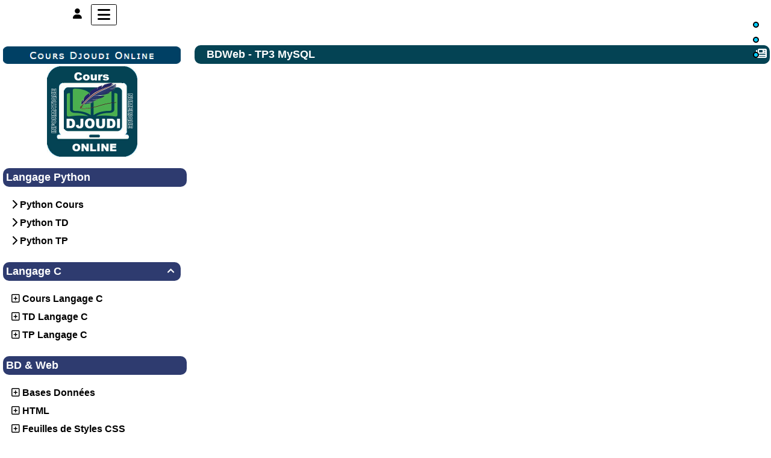

--- FILE ---
content_type: text/html; charset=UTF-8
request_url: http://cours.djoudi.online.fr/articles.php?lng=fr&pg=442&mnuid=73&tconfig=0
body_size: 51973
content:
<!DOCTYPE html>
<html lang="fr">

  <!--[  GuppY v6.00.18 CeCILL Copyright (C) 2004-2024 by Laurent Duveau - https://www.freeguppy.org/  ]-->
  
<head>
<meta http-equiv="content-type" content="text/html; charset=UTF-8" />
<meta name="application-name" content="Cours Djoudi Online" />

<title>Cours Djoudi Online</title>

<meta name="description" content="Cours d'informatique de M. DJOUDI" />
<meta name="generator" content="GuppY CMS" />
<meta name="author" content="Djoudi" />
<meta name="keywords" content="Cours, Informatique, Langages, Programmation, Bases de données, Mahieddine, Djoudi, Université, Poitiers" />
<meta name="viewport" content="width=device-width, initial-scale=1, shrink-to-fit=no">
<meta name="apple-mobile-web-app-capable" content="yes">
<meta name="apple-mobile-web-app-status-bar-style" content="black">
<script>
  var charset = "UTF-8";
  var site0 = "Cours Djoudi Online";
  var site3 = "http://cours.djoudi.online.fr/";
</script><script src="inc/tarteaucitron/tarteaucitron.js"></script>
<script type="text/javascript">
    tarteaucitron.init({
      "privacyUrl": "articles.php?lng=fr&pg=6320", /* Privacy policy url */

      "hashtag": "#rgpd", /* Open the panel with this hashtag */
      "cookieName": "tarteaucitron", /* Cookie name */

      "orientation": "top", /* Banner position (top - bottom) */
   
      "groupServices": 1, /* Group services by category */
                       
      "showAlertSmall": false, /* Show the small banner on bottom right */
      "cookieslist": false, /* Show the cookie list */
                       
      "closePopup": false, /* Show a close X on the banner */

      "showIcon": 1, /* Show cookie icon to manage cookies */
      "iconSrc": "", /* Optionnal: URL image */
      "iconPosition": "BottomLeft", /* BottomRight, BottomLeft, TopRight and TopLeft */

      "adblocker": false, /* Show a Warning if an adblocker is detected */
                       
      "DenyAllCta" : 1, /* Show the deny all button */
      "AcceptAllCta" : 1, /* Show the accept all button when highPrivacy on */
      "highPrivacy": true, /* HIGHLY RECOMMANDED Disable auto consent */
                       
      "handleBrowserDNTRequest": false, /* If Do Not Track == 1, disallow all */

      "removeCredit": false, /* Remove credit link */
      "moreInfoLink": true, /* Show more info link */

      "useExternalCss": false, /* If false, the tarteaucitron.css file will be loaded */
      "useExternalJs": false, /* If false, the tarteaucitron.js file will be loaded */

      //"cookieDomain": ".my-multisite-domaine.fr", /* Shared cookie for multisite */
                      
      "readmoreLink": "", /* Change the default readmore link */

      "mandatory": true, /* Show a message about mandatory cookies */
    });
	
	(tarteaucitron.job = tarteaucitron.job || []).push('youtube');
(tarteaucitron.job = tarteaucitron.job || []).push('youtubeapi');
(tarteaucitron.job = tarteaucitron.job || []).push('twitter');
	
</script>
<link rel="shortcut icon" href="http://cours.djoudi.online.fr/favicon.ico">
<link rel="stylesheet" href="https://cdnjs.cloudflare.com/ajax/libs/twitter-bootstrap/4.6.2/css/bootstrap.min.css" 
  integrity="sha512-rt/SrQ4UNIaGfDyEXZtNcyWvQeOq0QLygHluFQcSjaGB04IxWhal71tKuzP6K8eYXYB6vJV4pHkXcmFGGQ1/0w==" crossorigin="anonymous" />
<link rel="stylesheet" href="inc/lang/flags.css" />
<link rel="stylesheet" href="inc/img/avatars/ava-1.css" />
<link rel="stylesheet" href="inc/img/general/forum.css" />
<link rel="stylesheet" href="inc/img/general/general.css" />

<link rel="stylesheet" href="skins/skin6_cours/style.css" />
<link rel="stylesheet" href="skins/skin6_cours/bs4style.css" />
<link rel="stylesheet" href="skins/skin6_cours/styleplus.css" />
<link rel="stylesheet" href="skins/skin6_cours/mobstyle.css" />
<link rel="stylesheet" href="https://cdnjs.cloudflare.com/ajax/libs/highlight.js/11.3.1/styles/default.min.css" 
  integrity="sha512-3xLMEigMNYLDJLAgaGlDSxpGykyb+nQnJBzbkQy2a0gyVKL2ZpNOPIj1rD8IPFaJbwAgId/atho1+LBpWu5DhA==" crossorigin="anonymous" />
<link rel="stylesheet" href="https://cdnjs.cloudflare.com/ajax/libs/font-awesome/6.5.1/css/all.min.css" 
  integrity="sha512-DTOQO9RWCH3ppGqcWaEA1BIZOC6xxalwEsw9c2QQeAIftl+Vegovlnee1c9QX4TctnWMn13TZye+giMm8e2LwA==" crossorigin="anonymous" />
<link rel="stylesheet" href="https://cdnjs.cloudflare.com/ajax/libs/SocialIcons/1.0.1/soc.min.css" 
  integrity="sha512-PTz/4lAo890ortUEd041dNdebPVxpjxZiTTgW8DXUTIiPZQGXFua9U7izCygP7NqHUDmaDF4F1CswmblvYq4Vw==" crossorigin="anonymous" />
<link rel="stylesheet" href="https://cdnjs.cloudflare.com/ajax/libs/animate.css/4.1.1/animate.min.css" 
  integrity="sha512-c42qTSw/wPZ3/5LBzD+Bw5f7bSF2oxou6wEb+I/lqeaKV5FDIfMvvRp772y4jcJLKuGUOpbJMdg/BTl50fJYAw==" crossorigin="anonymous" />
<link rel="stylesheet" href="inc/unitegallery/css/unite-gallery.css" />

<style media="print"> @import url(inc/print.css); </style>
<link rel="stylesheet" href="inc/csshead/highlight.css" />
<link rel="stylesheet" href="inc/csshead/liquid-slider.css" />
<link rel="stylesheet" href="inc/csshead/menubox.css" />
<script src="inc/hpage.js"></script>
<script src="https://cdnjs.cloudflare.com/ajax/libs/jquery/3.6.0/jquery.min.js" 
  integrity="sha512-894YE6QWD5I59HgZOGReFYm4dnWc1Qt5NtvYSaNcOP+u1T9qYdvdihz0PPSiiqn/+/3e7Jo4EaG7TubfWGUrMQ==" crossorigin="anonymous">
</script>
<script src="https://cdnjs.cloudflare.com/ajax/libs/twitter-bootstrap/4.6.2/js/bootstrap.bundle.min.js" 
	integrity="sha512-igl8WEUuas9k5dtnhKqyyld6TzzRjvMqLC79jkgT3z02FvJyHAuUtyemm/P/jYSne1xwFI06ezQxEwweaiV7VA==" crossorigin="anonymous">
</script>
<script src="https://cdnjs.cloudflare.com/ajax/libs/jquery-migrate/3.4.0/jquery-migrate.min.js" 
  integrity="sha512-QDsjSX1mStBIAnNXx31dyvw4wVdHjonOwrkaIhpiIlzqGUCdsI62MwQtHpJF+Npy2SmSlGSROoNWQCOFpqbsOg==" crossorigin="anonymous">
</script>
<script src="https://cdnjs.cloudflare.com/ajax/libs/jquery-easing/1.4.1/jquery.easing.min.js" 
  integrity="sha512-0QbL0ph8Tc8g5bLhfVzSqxe9GERORsKhIn1IrpxDAgUsbBGz/V7iSav2zzW325XGd1OMLdL4UiqRJj702IeqnQ==" crossorigin="anonymous">
</script>
<script src="https://cdnjs.cloudflare.com/ajax/libs/highlight.js/11.3.1/highlight.min.js" 
  integrity="sha512-Pbb8o120v5/hN/a6LjF4N4Lxou+xYZ0QcVF8J6TWhBbHmctQWd8O6xTDmHpE/91OjPzCk4JRoiJsexHYg4SotQ==" crossorigin="anonymous">
</script>
<script src="https://cdnjs.cloudflare.com/ajax/libs/SocialIcons/1.0.1/soc.min.js" 
  integrity="sha512-eUJ3eP9+avp5kHKhfx5gB0vzLEgMkZiOmZcpVqJmlg9hMMse2SChMOTSDWl6oYGfmYW2N7oO/W6CqpgYBneqKw==" crossorigin="anonymous">
</script>
<script src="https://unpkg.com/bootstrap-show-password@1.2.1/dist/bootstrap-show-password.min.js"></script>

<script src="inc/unitegallery/js/unitegallery.min.js"></script>
<script src="inc/jshead/bootnavbar.js"></script>

<script src="inc/jshead/boxmenu_toggle.js"></script>

<script src="inc/jshead/lytebox_loader.js"></script>

<script>
  $(document).ready(function() {
    $("pre").each(function(i, block) {
      hljs.highlightBlock(block);
    });
    $("pre code").each(function(i, block) {
      hljs.highlightBlock(block);
    });
  });
</script>
<script src="https://cdnjs.cloudflare.com/ajax/libs/jquery-parallax/1.1.3/jquery-parallax-min.js" 
  integrity="sha512-ES/eSqVi/9sgeZfvunOto+gwgFGrD/hzi5UOJFDR1Me8acKSBJIb2Gk0IyKje2ZaX+OovAG2/bRzj/uBcNeesg==" crossorigin="anonymous">
</script>
<script src="https://cdnjs.cloudflare.com/ajax/libs/jquery-scrollTo/2.1.3/jquery.scrollTo.min.js" 
  integrity="sha512-PsJ1f4lw0Jrga4wbDOvdWs9DFl88C1vlcH2VQYqgljHBmzmqtGivUkzRHWx2ZxFlnysKUcROqLeuOpYh9q4YNg==" crossorigin="anonymous">
</script>
<script src="https://cdnjs.cloudflare.com/ajax/libs/jquery-localScroll/2.0.0/jquery.localScroll.min.js" 
  integrity="sha512-x/Viuh5YndnrDISWqrZ6rerGnHccdLv/TW2B+xEGqubrLGCT6LdBGhnQxXo1Q4sXFgO12YeRWDYJkIV41OtOTA==" crossorigin="anonymous">
</script>
<script src="https://cdnjs.cloudflare.com/ajax/libs/JQuery-Snowfall/1.7.4/snowfall.jquery.min.js" 
	integrity="sha512-2lnPnqNBAOffMBUQuPtK4BdPQ44edvBmuJK6fzj/EuAtX/VSW6xkuMrngwyuNkF36IQ+jkllOqLNlZu9PMXh0Q==" crossorigin="anonymous" 
	referrerpolicy="no-referrer"></script>

<script>
  $(document).ready(function(){		
    $("#paranav").localScroll(800);
    $("#slide1").parallax("50%", 0.2, true);
    $("#slide2").parallax("50%", 0.2, true);
    $("#slide3").parallax("50%", 0.2, true);
  })
</script>

<script src="https://cdnjs.cloudflare.com/ajax/libs/jquery.sticky/1.0.4/jquery.sticky.min.js" 
  integrity="sha512-QABeEm/oYtKZVyaO8mQQjePTPplrV8qoT7PrwHDJCBLqZl5UmuPi3APEcWwtTNOiH24psax69XPQtEo5dAkGcA==" crossorigin="anonymous">
</script>

<script>
  $(document).ready(function() {
    $('#T0entrow2').sticky({topSpacing:0,zIndex:1040});
  })
  $(window).scroll(function() {
    if ($('#T0entrow2').css('position') == 'fixed') {
      $('#T0entrow2').addClass('fixed-top-line');
    }
    else {
      $('#T0entrow2').removeClass('fixed-top-line');
    }
  });
</script>

<style>
#returnOnTop {
  bottom: 5%;
  opacity: 1;
}
</style>

<script>
  $(document).ready( function () {
    $('body').append('<div id="returnOnTop" title="Haut">&nbsp;</div>');
    $('#returnOnTop').click( function() {
    $('html,body').animate({scrollTop: 0}, 'slow');
    });
  });
  $(window).scroll(function() {
    if ($(window).scrollTop() < 300)
      $('#returnOnTop').fadeOut();
    else
      $('#returnOnTop').fadeIn();
  });
</script>

<!--[if lte IE 9]>
<script src="https://cdnjs.cloudflare.com/ajax/libs/html5shiv/3.7.3/html5shiv.min.js" 
  integrity="sha256-3Jy/GbSLrg0o9y5Z5n1uw0qxZECH7C6OQpVBgNFYa0g=" crossorigin="anonymous">
</script>
<script src="https://cdnjs.cloudflare.com/ajax/libs/respond.js/1.4.2/respond.min.js" 
  integrity="sha256-g6iAfvZp+nDQ2TdTR/VVKJf3bGro4ub5fvWSWVRi2NE=" crossorigin="anonymous">
</script>
<script src="https://cdnjs.cloudflare.com/ajax/libs/selectivizr/1.0.2/selectivizr-min.js" 
  integrity="sha256-8fF/6nzuSprnSYGykwsQo6r9cT9FZAgN7yTl+4NCozg=" crossorigin="anonymous">
</script>
<![endif]-->

</head>

<body class="m-0 text-center body">
  <a id="z1"></a>

  <script>
    $(document).ready(function(){		
      $("#paranav").localScroll(800);
    })
  </script>

  <ul id="paranav"> <!-- parallax navigator -->
    <li><a href="#z1" title="Haut"></a></li>
    <li><a href="#z2" title="Milieu"></a></li>
    <li><a href="#z3" title="Bas"></a></li>
  </ul>

  <header id="slide1"> <!-- Begin of Total HEADER -->
    <div class="slide_inside">

      <!-- Begin of TOP BOXES -->
      <a id="top"></a>
      <section id="TopBoxes" class="container-fluid mx-auto px-0">
        <style> #T0row0 { max-width: 1600px; } </style>
        <div id="T0entrow0" class="T0entrow0">
          <div id="T0row0" class="row mx-auto px-0 T0row0">
            <div class="col-md-2 mx-0 px-2 wcol3T00">
<nav class="w-100 px-2 tblbox SMI SMI10" id="0tbl1" 
  onmouseover="this.className='w-100 px-2 tblbox SMI SMI10 tblboxover'" onmouseout="this.className='w-100 px-2 tblbox SMI SMI10'">
  
<script>
function openNav() {
  document.getElementById("GY_sidenav").style.width = "300px";
  document.getElementById("overlay").style.display = "block";
}
function openConnect() {
  document.getElementById("GY_connect").style.width = "400px";
  document.getElementById("overlay").style.display = "block";
}
function closeNav() {
  document.getElementById("GY_sidenav").style.width = "0";
  document.getElementById("overlay").style.display = "none";
}
function closeConnect() {
  document.getElementById("GY_connect").style.width = "0";
  document.getElementById("overlay").style.display = "none";
}
function gotop() { window.location="#top"; }
function goz2() { window.location="#z2"; }
</script>

<div id="overlay" onclick="closeNav();closeConnect();"></div>
<div class="sidemenu">
  <div class="sideicon rounded px-3 pb-2" onclick="openNav(); gotop();" title="Menu">
    <i class="fas fa-bars align-middle"></i>
  </div>
  
  <div class="sidetexte" onclick="openConnect();gotop();"><i class="fas fa-user" title=""></i></div>
  <div class="sideflag"></div>
</div>
<div class="sidenav" id="GY_sidenav">
  
    <div class="smlogo text-center ml-1 mr-4 mb-2 py-2 font-weight-bold">
      Cours Djoudi Online
    </div><div><a class="closebtn" href="javascript:void(0)" onclick="closeNav();"><i class="fas fa-chevron-right"></i></a></div>
    <div class="smopt">
      <ul class="boxmenu">
      <li><a href="index.php?lng=fr&amp;tconfig=0" title="Accueil"><div class="d-inline-block name_home">Accueil</div></a></li>
      <li><a href="download.php?lng=fr&amp;tconfig=0" title="Télécharger"><div class="d-inline-block name_download">Télécharger</div></a></li>
      <li><a href="links.php?lng=fr&amp;tconfig=0" title="Liens"><div class="d-inline-block name_links">Liens</div></a></li>
      <li><a href="faq.php?lng=fr&amp;tconfig=0" title="FAQ"><div class="d-inline-block name_faq">FAQ</div></a></li>
      <li><a href="articles.php?lng=fr&pg=288&tconfig=0" title="Enquêtes"><div class="d-inline-block name_saweb">Enquêtes</div></a></li>
      </ul>
    </div>
</div>
<div class="sideconnect" id="GY_connect">
  <a class="closebtn" href="javascript:void(0)" onclick="closeConnect();"><i class="fas fa-chevron-right"></i></a>
  <div class="tblbox">
    <div class="box text-right m-auto">
<style>
.lblusr i { font-size: 1.7rem; width: 1.85rem; }
.lblusr input, .passwd input { border-radius: 0px; }
.passwd input.texte {
  height: 3.3rem;
  border: thin solid #ced4da;
}
.passwd button i {
  width: 1.85rem;
  height: 2.36rem;
  font-size: 1.6rem;
  padding-top: 4px;
}
.passwd .btn-outline-secondary, #uid-eye .input-group-text {
  background-color: #e9ecef;
  border-color: #ced4da;
  border-radius: 0px;
  border-top-left-radius: 0;
  border-bottom-left-radius: 0;
}
</style>
	  <div class="text-center m-auto">
        <b>Se reconnecter :</b>
        <form 
            name="userin1" 
            action="connect.php?lng=fr&amp;tconfig=0" 
            method="post">
          <input type="hidden" name="connect" value="on"/>
          <input type="hidden" name="uuser" value="old"/>
          <div class="text-center w-100 m-auto" style="max-width: 300px;">
            <div class="lblusr input-group mb-3">
              <div class="input-group-prepend">
                <span class="input-group-text"><i class="far fa-user"></i></span>
              </div>
              <input class="form-control" type="text" name="pseudo" placeholder="Votre nom (ou pseudo) :" value=""/>
            </div>
            <div class="passwd input-group mb-3">
              <input 
                data-toggle="password"
                id="uuid0" 
                class="texte userIdentW form-control" 
                type="password" 
                name="uid" 
                placeholder="Votre mot de passe" 
                value=""
                data-message="" 
              />
            </div>
                  
              <button type="submit" class="btn btn-info btn-lg submitButton" title="Envoyer">Envoyer</button>
          </div>
        </form>
	  </div>
	  <div class="text-center userLostW">
	    <a class="userLostA" href="lostpass.php?lng=fr&amp;tconfig=0">[ Mot de passe perdu ? <i class="far fa-frown"></i> ]</a>
	  </div><br />
    </div>
    <hr />
    <div class="userCount text-left">&nbsp;
	  120404&nbsp;visiteurs<br />&nbsp;
      3&nbsp;visiteurs en ligne<br /><br />
	</div>
    <div class="userList box text-left">&nbsp;<i class="fas fa-users"></i>&nbsp;14 membres
	</div>
    <div class="box text-left connectedList"><b>Connectés :</b></div>
    <div class="box text-center"><b>( personne )</b><br /><i class="far fa-frown" title="Snif !!!"></i></div></div>
</div>
</nav>
</div>
            <div class="col-md-0 mx-0 px-0 wcol0T00"></div>
            <div class="col-md-0 mx-0 px-0 wcol1T00"></div>
            <div class="col-md-0 mx-0 px-0 wcol2T00"></div>
            <div class="col-md-0 mx-0 px-0 wcol4T00"></div>
          </div>
        </div>
      </section> <!-- End of TOP BOXES -->

    </div> <!--.slide_inside-->	 
  </header> <!--#slide1--> <!-- end of Total HEADER -->

<style>.mainoffset0 { padding-top: 20px !important; } </style>

  <!-- Begin of MAIN CONTENT -->
  <a id="z2"></a>
  <main id="slide2" class="mainoffset0">
    <div class="slide_inside">
      <div id="MainContent" class="container-fluid mx-auto px-0">
        <div class="row mx-auto px-0">


        <!-- Begin of LEFT BOXES -->
        <aside id="LeftBoxes" class="col-md-3 mx-0 pl-0 pr-4 a-col">
          <div id="BoxesLeft"> <!-- hauteur des boîtes seules -->
<div class="L0fb31">
<div class="w-100 px-2 tblbox FB1L31" id="L0tbl2" 
  onmouseover="this.className='w-100 px-2 tblbox FB1L31 tblboxover'" onmouseout="this.className='w-100 px-2 tblbox FB1L31'">
  
<style>
.freebox31 {
  max-height: none;
  overflow: visible;
  background: transparent;
}
</style>
  <div id="box3130" class="w-100 box freebox31"><p style="text-align: center;"><a href=""><img alt="coursdjoudionlinetitre.png" src="img/coursdjoudionlinetitre.png" style="border-width: 0px; border-style: solid; width: 348px; height: 41px;" /></a></p>

<p style="text-align: center;"><a href="index.php" target="_self"><img alt="CoursDjoudiOnlineInformatique.jpg" src="img/CoursDjoudiOnlineInformatique.jpg" style="border-width: 0px; border-style: solid; width: 150px; height: 150px;" /></a></p>
</div>
  <div class="clearfix"></div>
</div>

</div>
<div class="L0mb557">
    <nav>
      
<style>
  .curtitre { cursor: inherit; }
</style>
<h1 class="w-100 px-2 titrebox TrMNU1L557 curtitre" id="L0titrebox3">Langage Python</h1>
<div class="w-100 px-2 tblbox MNU1L557" id="L0tblbox3" 
  onmouseover="this.className='w-100 px-2 tblbox MNU1L557 tblboxover'" onmouseout="this.className='w-100 px-2 tblbox MNU1L557'">
  
 <div class="mbtype3">
  <ul class="item">
   <li>
    <div>
     <p class="rubr font-weight-bold categ niv1" data-rubrid="Lmb557_1_1"><i id="Lmb557_1_1p" class="fas fa-chevron-right" title="Déplier" style="display: none;"></i><i id="Lmb557_1_1m" class="fas fa-chevron-up" title="Fermer"></i>&nbsp;<!--10-->Python Cours</p>
     <ul id="Lmb557_1_1" class="item">
      <li class="link item niv2">&nbsp; <a href="articles.php?lng=fr&amp;pg=566&amp;mnuid=557&amp;tconfig=0" title="Python - 1 Bases du langage"><!--11-->Python - 1 Bases du langage</a>
      </li>
      <li class="link item niv2">&nbsp; <a href="articles.php?lng=fr&amp;pg=570&amp;mnuid=557&amp;tconfig=0" title="Python - 2 Structures de Contrôle"><!--12-->Python - 2 Structures de Contrôle</a>
      </li>
      <li class="link item niv2">&nbsp; <a href="articles.php?lng=fr&amp;pg=572&amp;mnuid=557&amp;tconfig=0" title="Python - 3 Fonctions et Modules"><!--13-->Python - 3 Fonctions et Modules</a>
      </li>
      <li class="link item niv2">&nbsp; <a href="articles.php?lng=fr&amp;pg=573&amp;mnuid=557&amp;tconfig=0" title="Python - 4 Séquences en Python"><!--14-->Python - 4 Séquences en Python</a>
      </li>
     </ul>
    </div>
   </li>
   <li>
    <div>
     <p class="rubr font-weight-bold categ niv1" data-rubrid="Lmb557_1_2"><i id="Lmb557_1_2p" class="fas fa-chevron-right" title="Déplier" style="display: none;"></i><i id="Lmb557_1_2m" class="fas fa-chevron-up" title="Fermer"></i>&nbsp;<!--20-->Python TD</p>
     <ul id="Lmb557_1_2" class="item">
      <li class="link item niv2">&nbsp; <a href="articles.php?lng=fr&amp;pg=609&amp;mnuid=557&amp;tconfig=0" title="TD1 : Bases & Conditionnelles"><!--21-->TD1 : Bases & Conditionnelles</a>
      </li>
      <li class="link item niv2">&nbsp; <a href="articles.php?lng=fr&amp;pg=611&amp;mnuid=557&amp;tconfig=0" title="TD2 : Boucles"><!--22-->TD2 : Boucles</a>
      </li>
      <li class="link item niv2">&nbsp; <a href="articles.php?lng=fr&amp;pg=613&amp;mnuid=557&amp;tconfig=0" title="TD3 : Fonctions"><!--23-->TD3 : Fonctions</a>
      </li>
      <li class="link item niv2">&nbsp; <a href="articles.php?lng=fr&amp;pg=615&amp;mnuid=557&amp;tconfig=0" title="TD4 : Chaines de caractères"><!--24-->TD4 : Chaines de caractères</a>
      </li>
      <li class="link item niv2">&nbsp; <a href="articles.php?lng=fr&amp;pg=617&amp;mnuid=557&amp;tconfig=0" title="TD5 : Séquences"><!--25-->TD5 : Séquences</a>
      </li>
     </ul>
    </div>
   </li>
   <li>
    <div>
     <p class="rubr font-weight-bold categ niv1" data-rubrid="Lmb557_1_3"><i id="Lmb557_1_3p" class="fas fa-chevron-right" title="Déplier" style="display: none;"></i><i id="Lmb557_1_3m" class="fas fa-chevron-up" title="Fermer"></i>&nbsp;<!--30-->Python TP</p>
     <ul id="Lmb557_1_3" class="item">
      <li class="link item niv2">&nbsp; <a href="articles.php?lng=fr&amp;pg=576&amp;mnuid=557&amp;tconfig=0" title="TP1 : Bases & Conditionnelles"><!--31-->TP1 : Bases & Conditionnelles</a>
      </li>
      <li class="link item niv2">&nbsp; <a href="articles.php?lng=fr&amp;pg=605&amp;mnuid=557&amp;tconfig=0" title="TP2 : Boucles & Fonctions"><!--32-->TP2 : Boucles & Fonctions</a>
      </li>
      <li class="link item niv2">&nbsp; <a href="articles.php?lng=fr&amp;pg=607&amp;mnuid=557&amp;tconfig=0" title="TP3 : Séquences"><!--33-->TP3 : Séquences</a>
      </li>
      <li class="link item niv2">&nbsp; <a href="articles.php?lng=fr&amp;pg=711&amp;mnuid=557&amp;tconfig=0" title="Mini Projet de TP"><!--39-->Mini Projet de TP</a>
      </li>
      <li class="link item niv2">&nbsp; <a href="articles.php?lng=fr&amp;pg=675&amp;mnuid=557&amp;tconfig=0" title="Listes de mini-projets"><!--43-->Listes de mini-projets</a>
      </li>
     </ul>
    </div>
   </li>
  </ul>
 </div>
<script>

  $('#Lmb557_1_1').toggle(); $('#Lmb557_1_1p').toggle(); $('#Lmb557_1_1m').toggle();
  $('#Lmb557_1_2').toggle(); $('#Lmb557_1_2p').toggle(); $('#Lmb557_1_2m').toggle();
  $('#Lmb557_1_3').toggle(); $('#Lmb557_1_3p').toggle(); $('#Lmb557_1_3m').toggle();
</script>

</div>
    </nav>
        
</div>
<div class="L0mb677">
    <nav>
      
<h1 class="titrebox TrMNU2L677" id="L0titrebox4" 
  onclick="var div=getElementById('L0tblbox4'); 
  if (div.style.display == 'none') { montre('L0tblbox4'); getElementById('ArMNU2L677').innerHTML = '&#xe808;'; } 
  else { cache('L0tblbox4'); getElementById('ArMNU2L677').innerHTML = '&#xe807;'; }"><span class="dispArrow" id="ArMNU2L677" title="">&#xe808;</span>Langage C
</h1>
<div class="w-100 px-2 tblbox MNU2L677" id="L0tblbox4" 
  onmouseover="this.className='w-100 px-2 tblbox MNU2L677 tblboxover'" onmouseout="this.className='w-100 px-2 tblbox MNU2L677'">
  
 <div class="mbtype2">
  <ul class="item">
   <li>
    <div>
     <p class="rubr font-weight-bold categ niv1" data-rubrid="Lmb677_1_1"><i id="Lmb677_1_1p" class="far fa-plus-square" title="Déplier" style="display: none;"></i><i id="Lmb677_1_1m" class="far fa-minus-square" title="Fermer"></i>&nbsp;<!--10-->Cours Langage C</p>
     <ul id="Lmb677_1_1" class="item">
      <li class="link item niv2">&nbsp; <a href="articles.php?lng=fr&amp;pg=678&amp;mnuid=677&amp;tconfig=0" title="Bases du langage C"><!--10-->Bases du langage C</a>
      </li>
      <li class="link item niv2">&nbsp; <a href="articles.php?lng=fr&amp;pg=680&amp;mnuid=677&amp;tconfig=0" title="Fonctions & Bibliothèques en C"><!--20-->Fonctions & Bibliothèques en C</a>
      </li>
      <li class="link item niv2">&nbsp; <a href="articles.php?lng=fr&amp;pg=682&amp;mnuid=677&amp;tconfig=0" title="Structures de Données en C"><!--30-->Structures de Données en C</a>
      </li>
     </ul>
    </div>
   </li>
   <li>
    <div>
     <p class="rubr font-weight-bold categ niv1" data-rubrid="Lmb677_1_2"><i id="Lmb677_1_2p" class="far fa-plus-square" title="Déplier" style="display: none;"></i><i id="Lmb677_1_2m" class="far fa-minus-square" title="Fermer"></i>&nbsp;<!--20-->TD Langage C</p>
     <ul id="Lmb677_1_2" class="item">
      <li class="link item niv2">&nbsp; <a href="articles.php?lng=fr&amp;pg=684&amp;mnuid=677&amp;tconfig=0" title="TD1 : Bases & Fonctions du C"><!--10-->TD1 : Bases & Fonctions du C</a>
      </li>
      <li class="link item niv2">&nbsp; <a href="articles.php?lng=fr&amp;pg=686&amp;mnuid=677&amp;tconfig=0" title="TD2 : Structures Données en  C"><!--20-->TD2 : Structures Données en  C</a>
      </li>
     </ul>
    </div>
   </li>
   <li>
    <div>
     <p class="rubr font-weight-bold categ niv1" data-rubrid="Lmb677_1_3"><i id="Lmb677_1_3p" class="far fa-plus-square" title="Déplier" style="display: none;"></i><i id="Lmb677_1_3m" class="far fa-minus-square" title="Fermer"></i>&nbsp;<!--30-->TP Langage C</p>
     <ul id="Lmb677_1_3" class="item">
      <li class="link item niv2">&nbsp; <a href="articles.php?lng=fr&amp;pg=688&amp;mnuid=677&amp;tconfig=0" title="TP1 :Bases et fonctions en  C"><!--10-->TP1 :Bases et fonctions en  C</a>
      </li>
      <li class="link item niv2">&nbsp; <a href="articles.php?lng=fr&amp;pg=690&amp;mnuid=677&amp;tconfig=0" title="TP2 :Structures de Données en  C"><!--20-->TP2 :Structures de Données en  C</a>
      </li>
     </ul>
    </div>
   </li>
  </ul>
 </div>
<script>

  $('#Lmb677_1_1').toggle(); $('#Lmb677_1_1p').toggle(); $('#Lmb677_1_1m').toggle();
  $('#Lmb677_1_2').toggle(); $('#Lmb677_1_2p').toggle(); $('#Lmb677_1_2m').toggle();
  $('#Lmb677_1_3').toggle(); $('#Lmb677_1_3p').toggle(); $('#Lmb677_1_3m').toggle();
</script>

</div><script>montre('L0tblbox4');</script>
    </nav>
        
</div>
<div class="L0mb73">
    <nav>
      
<style>
  .curtitre { cursor: inherit; }
</style>
<h1 class="w-100 px-2 titrebox TrMNU3L73 curtitre" id="L0titrebox5">BD & Web</h1>
<div class="w-100 px-2 tblbox MNU3L73" id="L0tblbox5" 
  onmouseover="this.className='w-100 px-2 tblbox MNU3L73 tblboxover'" onmouseout="this.className='w-100 px-2 tblbox MNU3L73'">
  
 <div class="mbtype2">
  <ul class="item">
   <li>
    <div>
     <p class="rubr font-weight-bold categ niv1" data-rubrid="Lmb73_1_1"><i id="Lmb73_1_1p" class="far fa-plus-square" title="Déplier" style="display: none;"></i><i id="Lmb73_1_1m" class="far fa-minus-square" title="Fermer"></i>&nbsp;<!--10-->Bases Données</p>
     <ul id="Lmb73_1_1" class="item">
      <li class="link item niv2">&nbsp; <a href="articles.php?lng=fr&amp;pg=458&amp;mnuid=73&amp;tconfig=0" title="BDWEB Cours 0 Contenu Officiel"><!--00-->BDWEB Cours 0 Contenu Officiel</a>
      </li>
      <li class="link item niv2">&nbsp; <a href="articles.php?lng=fr&amp;pg=492&amp;mnuid=73&amp;tconfig=0" title="Introduction aux BD"><!--10-->Introduction aux BD</a>
      </li>
      <li class="link item niv2">&nbsp; <a href="articles.php?lng=fr&amp;pg=494&amp;mnuid=73&amp;tconfig=0" title="Modèle Entité Association"><!--20-->Modèle Entité Association</a>
      </li>
      <li class="link item niv2">&nbsp; <a href="articles.php?lng=fr&amp;pg=496&amp;mnuid=73&amp;tconfig=0" title="Modèle Relationnel"><!--30-->Modèle Relationnel</a>
      </li>
      <li class="link item niv2">&nbsp; <a href="articles.php?lng=fr&amp;pg=519&amp;mnuid=73&amp;tconfig=0" title="Algèbre relationnelle"><!--40-->Algèbre relationnelle</a>
      </li>
      <li class="link item niv2">&nbsp; <a href="articles.php?lng=fr&amp;pg=498&amp;mnuid=73&amp;tconfig=0" title="SQL LDD MySQL"><!--50-->SQL LDD MySQL</a>
      </li>
      <li class="link item niv2">&nbsp; <a href="articles.php?lng=fr&amp;pg=540&amp;mnuid=73&amp;tconfig=0" title="SQL LMD MySQL"><!--60-->SQL LMD MySQL</a>
      </li>
      <li class="link item niv2">&nbsp; <a href="articles.php?lng=fr&amp;pg=466&amp;mnuid=73&amp;tconfig=0" title="Synthèse SQL sous MySQL"><!--90-->Synthèse SQL sous MySQL</a>
      </li>
     </ul>
    </div>
   </li>
   <li>
    <div>
     <p class="rubr font-weight-bold categ niv1" data-rubrid="Lmb73_1_2"><i id="Lmb73_1_2p" class="far fa-plus-square" title="Déplier" style="display: none;"></i><i id="Lmb73_1_2m" class="far fa-minus-square" title="Fermer"></i>&nbsp;<!--20-->HTML</p>
     <ul id="Lmb73_1_2" class="item">
      <li class="link item niv2">&nbsp; <a href="articles.php?lng=fr&amp;pg=500&amp;mnuid=73&amp;tconfig=0" title="HTML : les bases"><!--10-->HTML : les bases</a>
      </li>
      <li class="link item niv2">&nbsp; <a href="articles.php?lng=fr&amp;pg=636&amp;mnuid=73&amp;tconfig=0" title="HTML : Balises essentielles"><!--20-->HTML : Balises essentielles</a>
      </li>
      <li class="link item niv2">&nbsp; <a href="articles.php?lng=fr&amp;pg=644&amp;mnuid=73&amp;tconfig=0" title="HTML : Formulaires"><!--30-->HTML : Formulaires</a>
      </li>
     </ul>
    </div>
   </li>
   <li>
    <div>
     <p class="rubr font-weight-bold categ niv1" data-rubrid="Lmb73_1_3"><i id="Lmb73_1_3p" class="far fa-plus-square" title="Déplier" style="display: none;"></i><i id="Lmb73_1_3m" class="far fa-minus-square" title="Fermer"></i>&nbsp;<!--22-->Feuilles de Styles CSS</p>
     <ul id="Lmb73_1_3" class="item">
      <li class="link item niv2">&nbsp; <a href="articles.php?lng=fr&amp;pg=502&amp;mnuid=73&amp;tconfig=0" title="CSS : Les bases"><!--10-->CSS : Les bases</a>
      </li>
      <li class="link item niv2">&nbsp; <a href="articles.php?lng=fr&amp;pg=628&amp;mnuid=73&amp;tconfig=0" title="CSS : Sélecteurs"><!--20-->CSS : Sélecteurs</a>
      </li>
      <li class="link item niv2">&nbsp; <a href="articles.php?lng=fr&amp;pg=630&amp;mnuid=73&amp;tconfig=0" title="CSS : Mise en forme"><!--30-->CSS : Mise en forme</a>
      </li>
     </ul>
    </div>
   </li>
   <li>
    <div>
     <p class="rubr font-weight-bold categ niv1" data-rubrid="Lmb73_1_4"><i id="Lmb73_1_4p" class="far fa-plus-square" title="Déplier" style="display: none;"></i><i id="Lmb73_1_4m" class="far fa-minus-square" title="Fermer"></i>&nbsp;<!--40-->PHP - MySQL</p>
     <ul id="Lmb73_1_4" class="item">
      <li class="link item niv2">&nbsp; <a href="articles.php?lng=fr&amp;pg=504&amp;mnuid=73&amp;tconfig=0" title="1 MySQL sous PHPMyAdmin UwAmp"><!--41-->1 MySQL sous PHPMyAdmin UwAmp</a>
      </li>
      <li class="link item niv2">&nbsp; <a href="articles.php?lng=fr&amp;pg=506&amp;mnuid=73&amp;tconfig=0" title="2 Bases du langage PHP"><!--42-->2 Bases du langage PHP</a>
      </li>
      <li class="link item niv2">&nbsp; <a href="articles.php?lng=fr&amp;pg=310&amp;mnuid=73&amp;tconfig=0" title="3 Traitement des formulaires en  PHP"><!--43-->3 Traitement des formulaires en  PHP</a>
      </li>
      <li class="link item niv2">&nbsp; <a href="articles.php?lng=fr&amp;pg=312&amp;mnuid=73&amp;tconfig=0" title="4 Interface PHP/MySQL"><!--44-->4 Interface PHP/MySQL</a>
      </li>
     </ul>
    </div>
   </li>
   <li>
    <div>
     <p class="rubr font-weight-bold categ niv1" data-rubrid="Lmb73_1_5"><i id="Lmb73_1_5p" class="far fa-plus-square" title="Déplier" style="display: none;"></i><i id="Lmb73_1_5m" class="far fa-minus-square" title="Fermer"></i>&nbsp;<!--75-->Travaux Dirigés</p>
     <ul id="Lmb73_1_5" class="item">
      <li class="link item niv2">&nbsp; <a href="articles.php?lng=fr&amp;pg=698&amp;mnuid=73&amp;tconfig=0" title="BD TD1 Algèbre Relationnel"><!--011-->BD TD1 Algèbre Relationnel</a>
      </li>
      <li class="link item niv2">&nbsp; <a href="articles.php?lng=fr&amp;pg=700&amp;mnuid=73&amp;tconfig=0" title="BD TD2 BD Relationnel"><!--012-->BD TD2 BD Relationnel</a>
      </li>
      <li class="link item niv2">&nbsp; <a href="articles.php?lng=fr&amp;pg=702&amp;mnuid=73&amp;tconfig=0" title="BD TD3 SQL"><!--013-->BD TD3 SQL</a>
      </li>
     </ul>
    </div>
   </li>
   <li>
    <div>
     <p class="rubr font-weight-bold categ niv1" data-rubrid="Lmb73_1_6"><i id="Lmb73_1_6p" class="far fa-plus-square" title="Déplier" style="display: none;"></i><i id="Lmb73_1_6m" class="far fa-minus-square" title="Fermer"></i>&nbsp;<!--80-->Travaux Pratiques</p>
     <ul id="Lmb73_1_6" class="item">
      <li class="link item niv2">&nbsp; <a href="articles.php?lng=fr&amp;pg=422&amp;mnuid=73&amp;tconfig=0" title="Feuille TP1 HTML"><!--011-->Feuille TP1 HTML</a>
      </li>
      <li class="link item niv2">&nbsp; <a href="articles.php?lng=fr&amp;pg=440&amp;mnuid=73&amp;tconfig=0" title="Feuille TP2 CSS"><!--012-->Feuille TP2 CSS</a>
      </li>
      <li class="link curr_item niv2"><i class="fas fa-caret-right puce"></i>&nbsp;<a href="articles.php?lng=fr&amp;pg=442&amp;mnuid=73&amp;tconfig=0" title="Feuille TP3 MySQL"><!--013-->Feuille TP3 MySQL</a>
      </li>
      <li class="link item niv2">&nbsp; <a href="articles.php?lng=fr&amp;pg=444&amp;mnuid=73&amp;tconfig=0" title="Feuille TP4 PHP MySQL"><!--014-->Feuille TP4 PHP MySQL</a>
      </li>
      <li class="link item niv2">&nbsp; <a href="articles.php?lng=fr&amp;pg=446&amp;mnuid=73&amp;tconfig=0" title="Feuille TP5 PHP Formulaires"><!--015-->Feuille TP5 PHP Formulaires</a>
      </li>
      <li class="link item niv2">&nbsp; <a href="articles.php?lng=fr&amp;pg=472&amp;mnuid=73&amp;tconfig=0" title="Mini Projet noté"><!--016-->Mini Projet noté</a>
      </li>
     </ul>
    </div>
   </li>
  </ul>
 </div>
<script>

  $('#Lmb73_1_1').toggle(); $('#Lmb73_1_1p').toggle(); $('#Lmb73_1_1m').toggle();
  $('#Lmb73_1_2').toggle(); $('#Lmb73_1_2p').toggle(); $('#Lmb73_1_2m').toggle();
  $('#Lmb73_1_3').toggle(); $('#Lmb73_1_3p').toggle(); $('#Lmb73_1_3m').toggle();
  $('#Lmb73_1_4').toggle(); $('#Lmb73_1_4p').toggle(); $('#Lmb73_1_4m').toggle();
  $('#Lmb73_1_5').toggle(); $('#Lmb73_1_5p').toggle(); $('#Lmb73_1_5m').toggle();
</script>

</div>
    </nav>
        
</div>
<div class="L0mb287">
    <nav>
      
<style>
  .curtitre { cursor: inherit; }
</style>
<h1 class="w-100 px-2 titrebox TrMNU4L287 curtitre" id="L0titrebox6">Techno Web Client</h1>
<div class="w-100 px-2 tblbox MNU4L287" id="L0tblbox6" 
  onmouseover="this.className='w-100 px-2 tblbox MNU4L287 tblboxover'" onmouseout="this.className='w-100 px-2 tblbox MNU4L287'">
  
 <div class="mbtype2">
  <ul class="item">
   <li>
    <div>
     <p class="rubr font-weight-bold categ niv1" data-rubrid="Lmb287_1_1"><i id="Lmb287_1_1p" class="far fa-plus-square" title="Déplier" style="display: none;"></i><i id="Lmb287_1_1m" class="far fa-minus-square" title="Fermer"></i>&nbsp;<!--10-->Langage XML</p>
     <ul id="Lmb287_1_1" class="item">
      <li class="link item niv2">&nbsp; <a href="articles.php?lng=fr&amp;pg=74&amp;mnuid=287&amp;tconfig=0" title="XML - 0 Objectifs"><!--10-->XML - 0 Objectifs</a>
      </li>
      <li class="link item niv2">&nbsp; <a href="articles.php?lng=fr&amp;pg=193&amp;mnuid=287&amp;tconfig=0" title="XML - 1 Introduction"><!--11-->XML - 1 Introduction</a>
      </li>
      <li class="link item niv2">&nbsp; <a href="articles.php?lng=fr&amp;pg=297&amp;mnuid=287&amp;tconfig=0" title="XML - 2 DTD"><!--12-->XML - 2 DTD</a>
      </li>
      <li class="link item niv2">&nbsp; <a href="articles.php?lng=fr&amp;pg=692&amp;mnuid=287&amp;tconfig=0" title="XML - 3 XML Schema"><!--13-->XML - 3 XML Schema</a>
      </li>
     </ul>
    </div>
   </li>
   <li>
    <div>
     <p class="rubr font-weight-bold categ niv1" data-rubrid="Lmb287_1_2"><i id="Lmb287_1_2p" class="far fa-plus-square" title="Déplier" style="display: none;"></i><i id="Lmb287_1_2m" class="far fa-minus-square" title="Fermer"></i>&nbsp;<!--20-->Langage xHTML</p>
     <ul id="Lmb287_1_2" class="item">
      <li class="link item niv2">&nbsp; <a href="articles.php?lng=fr&amp;pg=85&amp;mnuid=287&amp;tconfig=0" title="xHTML - 1 Introduction"><!--21-->xHTML - 1 Introduction</a>
      </li>
      <li class="link item niv2">&nbsp; <a href="articles.php?lng=fr&amp;pg=289&amp;mnuid=287&amp;tconfig=0" title="xHTML - 2 Balises"><!--22-->xHTML - 2 Balises</a>
      </li>
      <li class="link item niv2">&nbsp; <a href="articles.php?lng=fr&amp;pg=291&amp;mnuid=287&amp;tconfig=0" title="xHTML - 3 Formulaires"><!--23-->xHTML - 3 Formulaires</a>
      </li>
     </ul>
    </div>
   </li>
   <li>
    <div>
     <p class="rubr font-weight-bold categ niv1" data-rubrid="Lmb287_1_3"><i id="Lmb287_1_3p" class="far fa-plus-square" title="Déplier" style="display: none;"></i><i id="Lmb287_1_3m" class="far fa-minus-square" title="Fermer"></i>&nbsp;<!--30-->Langage CSS</p>
     <ul id="Lmb287_1_3" class="item">
      <li class="link item niv2">&nbsp; <a href="articles.php?lng=fr&amp;pg=186&amp;mnuid=287&amp;tconfig=0" title="CSS - 1 Introduction"><!--31-->CSS - 1 Introduction</a>
      </li>
      <li class="link item niv2">&nbsp; <a href="articles.php?lng=fr&amp;pg=321&amp;mnuid=287&amp;tconfig=0" title="CSS - 2 Syntaxe"><!--32-->CSS - 2 Syntaxe</a>
      </li>
      <li class="link item niv2">&nbsp; <a href="articles.php?lng=fr&amp;pg=632&amp;mnuid=287&amp;tconfig=0" title="CSS - 3 Polices & Images"><!--33-->CSS - 3 Polices & Images</a>
      </li>
      <li class="link item niv2">&nbsp; <a href="articles.php?lng=fr&amp;pg=634&amp;mnuid=287&amp;tconfig=0" title="CSS - 4 Mise en pages"><!--34-->CSS - 4 Mise en pages</a>
      </li>
     </ul>
    </div>
   </li>
   <li>
    <div>
     <p class="rubr font-weight-bold categ niv1" data-rubrid="Lmb287_1_4"><i id="Lmb287_1_4p" class="far fa-plus-square" title="Déplier" style="display: none;"></i><i id="Lmb287_1_4m" class="far fa-minus-square" title="Fermer"></i>&nbsp;<!--40-->Langage Javascript</p>
     <ul id="Lmb287_1_4" class="item">
      <li class="link item niv2">&nbsp; <a href="articles.php?lng=fr&amp;pg=165&amp;mnuid=287&amp;tconfig=0" title="JavaScript - 1 Introduction"><!--11-->JavaScript - 1 Introduction</a>
      </li>
      <li class="link item niv2">&nbsp; <a href="articles.php?lng=fr&amp;pg=167&amp;mnuid=287&amp;tconfig=0" title="JavaScript - 2 Variables et types"><!--12-->JavaScript - 2 Variables et types</a>
      </li>
      <li class="link item niv2">&nbsp; <a href="articles.php?lng=fr&amp;pg=293&amp;mnuid=287&amp;tconfig=0" title="JavaScript - 3 Instructions"><!--13-->JavaScript - 3 Instructions</a>
      </li>
      <li class="link item niv2">&nbsp; <a href="articles.php?lng=fr&amp;pg=295&amp;mnuid=287&amp;tconfig=0" title="JavaScript - 4 Structures de contrôle"><!--14-->JavaScript - 4 Structures de contrôle</a>
      </li>
      <li class="link item niv2">&nbsp; <a href="articles.php?lng=fr&amp;pg=621&amp;mnuid=287&amp;tconfig=0" title="JavaScript - 5 Les fonctions"><!--15-->JavaScript - 5 Les fonctions</a>
      </li>
      <li class="link item niv2">&nbsp; <a href="articles.php?lng=fr&amp;pg=694&amp;mnuid=287&amp;tconfig=0" title="JavaScript - 6 DOM"><!--16-->JavaScript - 6 DOM</a>
      </li>
      <li class="link item niv2">&nbsp; <a href="articles.php?lng=fr&amp;pg=258&amp;mnuid=287&amp;tconfig=0" title="JavaScript - QUIZ"><!--49-->JavaScript - QUIZ</a>
      </li>
     </ul>
    </div>
   </li>
  </ul>
 </div>
<script>

  $('#Lmb287_1_1').toggle(); $('#Lmb287_1_1p').toggle(); $('#Lmb287_1_1m').toggle();
  $('#Lmb287_1_2').toggle(); $('#Lmb287_1_2p').toggle(); $('#Lmb287_1_2m').toggle();
  $('#Lmb287_1_3').toggle(); $('#Lmb287_1_3p').toggle(); $('#Lmb287_1_3m').toggle();
  $('#Lmb287_1_4').toggle(); $('#Lmb287_1_4p').toggle(); $('#Lmb287_1_4m').toggle();
</script>

</div>
    </nav>
        
</div>
<div class="L0mb531">
    <nav>
      
<style>
  .curtitre { cursor: inherit; }
</style>
<h1 class="w-100 px-2 titrebox TrMNU5L531 curtitre" id="L0titrebox7">Libre Office</h1>
<div class="w-100 px-2 tblbox MNU5L531" id="L0tblbox7" 
  onmouseover="this.className='w-100 px-2 tblbox MNU5L531 tblboxover'" onmouseout="this.className='w-100 px-2 tblbox MNU5L531'">
  
 <div class="mbtype2">
  <ul class="item">
   <li>
    <div>
     <p class="rubr font-weight-bold categ niv1" data-rubrid="Lmb531_1_1"><i id="Lmb531_1_1p" class="far fa-plus-square" title="Déplier" style="display: none;"></i><i id="Lmb531_1_1m" class="far fa-minus-square" title="Fermer"></i>&nbsp;<!--20-->Libre Office Calc</p>
     <ul id="Lmb531_1_1" class="item">
      <li class="link item niv2">&nbsp; <a href="articles.php?lng=fr&amp;pg=532&amp;mnuid=531&amp;tconfig=0" title="Calc - 1 Compétences de base"><!--21-->Calc - 1 Compétences de base</a>
      </li>
      <li class="link item niv2">&nbsp; <a href="articles.php?lng=fr&amp;pg=534&amp;mnuid=531&amp;tconfig=0" title="Calc - 2 Formules"><!--22-->Calc - 2 Formules</a>
      </li>
      <li class="link item niv2">&nbsp; <a href="articles.php?lng=fr&amp;pg=536&amp;mnuid=531&amp;tconfig=0" title="Calc - 3 Fonctions"><!--23-->Calc - 3 Fonctions</a>
      </li>
      <li class="link item niv2">&nbsp; <a href="articles.php?lng=fr&amp;pg=538&amp;mnuid=531&amp;tconfig=0" title="Calc - 4 Gestion Données"><!--24-->Calc - 4 Gestion Données</a>
      </li>
     </ul>
    </div>
   </li>
  </ul>
 </div>
<script>

  $('#Lmb531_1_1').toggle(); $('#Lmb531_1_1p').toggle(); $('#Lmb531_1_1m').toggle();
</script>

</div>
    </nav>
        
</div>
<div class="L0mb660">
    <nav>
      
<style>
  .curtitre { cursor: inherit; }
</style>
<h1 class="w-100 px-2 titrebox TrMNU6L660 curtitre" id="L0titrebox8">Codages & Algorithmes</h1>
<div class="w-100 px-2 tblbox MNU6L660" id="L0tblbox8" 
  onmouseover="this.className='w-100 px-2 tblbox MNU6L660 tblboxover'" onmouseout="this.className='w-100 px-2 tblbox MNU6L660'">
  
 <div class="mbtype3">
  <ul class="item">
   <li>
    <div>
     <p class="rubr font-weight-bold categ niv1" data-rubrid="Lmb660_1_1"><i id="Lmb660_1_1p" class="fas fa-chevron-right" title="Déplier" style="display: none;"></i><i id="Lmb660_1_1m" class="fas fa-chevron-up" title="Fermer"></i>&nbsp;<!--60-->Codage & Algorithmes</p>
     <ul id="Lmb660_1_1" class="item">
      <li class="link item niv2">&nbsp; <a href="articles.php?lng=fr&amp;pg=661&amp;mnuid=660&amp;tconfig=0" title="1 - Codage de l'information"><!--61-->1 - Codage de l'information</a>
      </li>
      <li class="link item niv2">&nbsp; <a href="articles.php?lng=fr&amp;pg=663&amp;mnuid=660&amp;tconfig=0" title="2 - Systèmes de numération"><!--62-->2 - Systèmes de numération</a>
      </li>
      <li class="link item niv2">&nbsp; <a href="articles.php?lng=fr&amp;pg=665&amp;mnuid=660&amp;tconfig=0" title="3 - Introduction à la cryptologie"><!--63-->3 - Introduction à la cryptologie</a>
      </li>
      <li class="link item niv2">&nbsp; <a href="articles.php?lng=fr&amp;pg=667&amp;mnuid=660&amp;tconfig=0" title="4 - Initiation à la compression"><!--64-->4 - Initiation à la compression</a>
      </li>
      <li class="link item niv2">&nbsp; <a href="articles.php?lng=fr&amp;pg=669&amp;mnuid=660&amp;tconfig=0" title="5 - Introduction aux algorithmes"><!--65-->5 - Introduction aux algorithmes</a>
      </li>
     </ul>
    </div>
   </li>
  </ul>
 </div>
<script>

  $('#Lmb660_1_1').toggle(); $('#Lmb660_1_1p').toggle(); $('#Lmb660_1_1m').toggle();
</script>

</div>
    </nav>
        
</div>
<div class="L0mb713">
    <nav>
      
<style>
  .curtitre { cursor: inherit; }
</style>
<h1 class="w-100 px-2 titrebox TrMNU7L713 curtitre" id="L0titrebox9">Questionnaire Scientifique</h1>
<div class="w-100 px-2 tblbox MNU7L713" id="L0tblbox9" 
  onmouseover="this.className='w-100 px-2 tblbox MNU7L713 tblboxover'" onmouseout="this.className='w-100 px-2 tblbox MNU7L713'">
  
 <div class="mbtype2">
  <ul class="item">
   <li>
    <div>
     <p class="rubr font-weight-bold categ niv1" data-rubrid="Lmb713_1_1"><i id="Lmb713_1_1p" class="far fa-plus-square" title="Déplier" style="display: none;"></i><i id="Lmb713_1_1m" class="far fa-minus-square" title="Fermer"></i>&nbsp;<!--70-->Cours Questionnaire</p>
     <ul id="Lmb713_1_1" class="item">
      <li class="link item niv2">&nbsp; <a href="articles.php?lng=fr&amp;pg=714&amp;mnuid=713&amp;tconfig=0" title="1 - Elaboration de Questionnaire"><!--71-->1 - Elaboration de Questionnaire</a>
      </li>
      <li class="link item niv2">&nbsp; <a href="articles.php?lng=fr&amp;pg=716&amp;mnuid=713&amp;tconfig=0" title="2 - LimeSurevy"><!--72-->2 - LimeSurevy</a>
      </li>
     </ul>
    </div>
   </li>
  </ul>
 </div>
<script>

  $('#Lmb713_1_1').toggle(); $('#Lmb713_1_1p').toggle(); $('#Lmb713_1_1m').toggle();
</script>

</div>
    </nav>
        
</div>
          </div>
        </aside>  <!-- End of LEFT_BOXES -->
        
        <!-- Begin CENTER BOXES -->
        <section id="CenterBoxes" class="col-md-9 mx-auto px-1">
          <div id="BoxesCenter" class="row mx-0 px-0"> <!-- hauteur des boîtes seules -->
            <div class="col-12 mx-0 px-0">
<!-- Begin of Main Article -->
<article>
<h1 class="titre TrART0"><a href="http://cours.djoudi.online.fr/articles.php?lng=fr&amp;pg=442&amp;tconfig=0" title="Lien permanent"><i class="fas fa-newspaper float-right"></i><!--013-->BDWeb - TP3 MySQL</a></h1>
<div class="tbl" onmouseout="this.className = 'tbl'" onmouseover="this.className = 'tbl tblover'">
    <a id="art442"></a>
    <style>
    .contentArt2 {
      height: auto;
      overflow: visible;
    }
    </style>
    <div id="texte30" class="pt-4 contentArt">
      <div class="contentArt2">
        <p style="text-align: center;"><iframe align="top" frameborder="0" height="800" scrolling="yes" src="/pages/bdweb/tp/BDWeb_TP3_MySQL.pdf#toolbar=0&amp;zoom=70%" width="90%"></iframe></p>

      </div>
      <div class="clearfix"></div>
    </div>
    <hr />
    <div class="row w-100">
      <div class="col-md-6 pl-5 propArtW">
        <div>Catégorie : <b>BD & Web - <!--80-->Travaux Pratiques</b></div>
        <div>Page lue <b>1112 fois</b></div>
      </div>
      <div class="col-md-6">
        <div class="row">
          <div class="col-md-12 text-center navbarArt">
              <div class="m-auto text-center">
                <div class="d-inline-block"><a href="articles.php?lng=fr&amp;pg=440&amp;mnuid=73&amp;tconfig=0" class="artNavP"><i class="fas fa-caret-left align-middle mr-2" title="Précédent"></i></a>&nbsp;&nbsp;</div>
                <div class="d-inline-block">
                <form name="selnavart" action="#" method="post" class="d-inline align-middle">
                  <select onchange="document.selnavart.action=this.value; document.selnavart.submit();" class="form-control selArtNavbar" title="">
                    <optgroup label="Bases Données">
                    <option value="articles.php?lng=fr&amp;pg=458&amp;mnuid=73&amp;tconfig=0">BDWEB Cours 0 Contenu Officiel</option>
                    <option value="articles.php?lng=fr&amp;pg=492&amp;mnuid=73">Introduction aux BD</option>
                    <option value="articles.php?lng=fr&amp;pg=494&amp;mnuid=73">Modèle Entité Association</option>
                    <option value="articles.php?lng=fr&amp;pg=496&amp;mnuid=73">Modèle Relationnel</option>
                    <option value="articles.php?lng=fr&amp;pg=519&amp;mnuid=73">Algèbre relationnelle</option>
                    <option value="articles.php?lng=fr&amp;pg=498&amp;mnuid=73">SQL LDD MySQL</option>
                    <option value="articles.php?lng=fr&amp;pg=540&amp;mnuid=73&amp;tconfig=0">SQL LMD MySQL</option>
                    <option value="articles.php?lng=fr&amp;pg=466&amp;mnuid=73&amp;tconfig=0">Synthèse SQL sous MySQL</option>
                    </optgroup>
                    <optgroup label="HTML">
                    <option value="articles.php?lng=fr&amp;pg=500&amp;mnuid=73&amp;tconfig=0">HTML : les bases</option>
                    <option value="articles.php?lng=fr&amp;pg=636&amp;mnuid=73&amp;tconfig=0">HTML : Balises essentielles</option>
                    <option value="articles.php?lng=fr&amp;pg=644&amp;mnuid=73&amp;tconfig=0">HTML : Formulaires</option>
                    </optgroup>
                    <optgroup label="Feuilles de Styles CSS">
                    <option value="articles.php?lng=fr&amp;pg=502&amp;mnuid=73&amp;tconfig=0">CSS : Les bases</option>
                    <option value="articles.php?lng=fr&amp;pg=628&amp;mnuid=73&amp;tconfig=0">CSS : Sélecteurs</option>
                    <option value="articles.php?lng=fr&amp;pg=630&amp;mnuid=73&amp;tconfig=0">CSS : Mise en forme</option>
                    </optgroup>
                    <optgroup label="PHP - MySQL">
                    <option value="articles.php?lng=fr&amp;pg=504&amp;mnuid=73">1 MySQL sous PHPMyAdmin UwAmp</option>
                    <option value="articles.php?lng=fr&amp;pg=506&amp;mnuid=73&amp;tconfig=0">2 Bases du langage PHP</option>
                    <option value="articles.php?lng=fr&amp;pg=310&amp;mnuid=73&amp;tconfig=0">3 Traitement des formulaires en  PHP</option>
                    <option value="articles.php?lng=fr&amp;pg=312&amp;mnuid=73">4 Interface PHP/MySQL</option>
                    </optgroup>
                    <optgroup label="Travaux Dirigés">
                    <option value="articles.php?lng=fr&amp;pg=698&amp;mnuid=73&amp;tconfig=0">BD TD1 Algèbre Relationnel</option>
                    <option value="articles.php?lng=fr&amp;pg=700&amp;mnuid=73&amp;tconfig=0">BD TD2 BD Relationnel</option>
                    <option value="articles.php?lng=fr&amp;pg=702&amp;mnuid=73&amp;tconfig=0">BD TD3 SQL</option>
                    </optgroup>
                    <optgroup label="Travaux Pratiques">
                    <option value="articles.php?lng=fr&amp;pg=422&amp;mnuid=73&amp;tconfig=0">Feuille TP1 HTML</option>
                    <option value="articles.php?lng=fr&amp;pg=440&amp;mnuid=73&amp;tconfig=0">Feuille TP2 CSS</option>
                    <option value="articles.php?lng=fr&amp;pg=442&amp;mnuid=73&amp;tconfig=0" selected="selected">Feuille TP3 MySQL</option>
                    <option value="articles.php?lng=fr&amp;pg=444&amp;mnuid=73&amp;tconfig=0">Feuille TP4 PHP MySQL</option>
                    <option value="articles.php?lng=fr&amp;pg=446&amp;mnuid=73&amp;tconfig=0">Feuille TP5 PHP Formulaires</option>
                    <option value="articles.php?lng=fr&amp;pg=472&amp;mnuid=73&amp;tconfig=0">Mini Projet noté</option>
                    </optgroup>
                  </select>
                </form></div>
                <div class="d-inline-block">&nbsp;&nbsp;<a href="articles.php?lng=fr&amp;pg=444&amp;mnuid=73&amp;tconfig=0" class="artNavS"><i class="fas fa-caret-right align-middle ml-2" title="Suivant"></i></a></div>
              </div></div>
        </div>
        <div class="row">
	      <div class="col-md-12 text-center prtArt">
            <a href="articles.php?lng=fr&amp;pg=442&amp;prt=-1" target="_blank">
              <i class="fas fa-eye" title="Prévisualiser..."></i>&nbsp;Prévisualiser...
            </a>&nbsp;
            <a href="articles.php?lng=fr&amp;pg=442&amp;prt=1" target="_blank">
              <i class="fas fa-print" title="Imprimer..."></i>&nbsp;Imprimer...
            </a>
          </div>
        </div>
      </div>
    </div>
    <div class="clearfix"></div>
    <hr />
</div>
</article> <!-- End of Main Article -->
            </div>
          </div> <!-- fin des boîtes seules -->
        </section> <!-- End of CENTER BOXES -->
        
        </div>
      </div>
    </div> <!-- .slide_inside -->	 
  </main> <!-- #slide2 -->  <!-- End of MAIN CONTENT -->
  <a id="z3"></a>
  <!-- Begin of TOTAL FOOTER -->
  <footer id="slide3">
    <div class="slide_inside">
      <!-- Begin of BOTTOM BOXES -->
      <div id="BottomBoxes" class="container-fluid mx-auto px-1">
        <a id="bottom"></a>
      </div> <!-- End of BOTTOM BOXES -->
    </div> <!--.slide_inside-->
  </footer> <!--#slide3--> <!-- End TOTAL FOOTER -->
  <section id="footer" class="mx-auto"> <!-- begin of copyright/footer -->
    <div class="row mx-auto px-1">
      <div class="col-md-12 mx-auto px-0">
    <div class="txtspeG">
          <a class="copyright" href="https://www.freeguppy.org/" title="freeguppy.org" target="_blank">
            Propulsé par GuppY
          </a>
          <span>© 2004-2024 &nbsp;</span>
          <a class="copyright" href="http://cecill.info/index.fr.html" title="En savoir plus ..." target="_blank">
            Sous Licence Libre CeCILL
          </a>
          &nbsp;
    </div>
      </div>
    </div>
  </section> <!-- end copyright/footer -->
</body>
</html>

--- FILE ---
content_type: text/css
request_url: http://cours.djoudi.online.fr/skins/skin6_cours/bs4style.css
body_size: 2585
content:
/*  ---------  CSS for Bootstrap 4 generated for skin6_cours  ----------- */

/***********
* Onglets */
.tab-content div.container {
    padding-top: 0px;
    max-width: 100%;
    text-align: left;
    border: 0;
    border-radius: 0px;
    background-color: transparent;
}
ul.nav-tabs {
    padding-bottom: 0px;
    width: 100%;
    border-bottom: 0;
}
.nav-tabs .nav-link.active {
    background-color: transparent;
    font-weight: bold;
    color: inherit;
    border: 0;    
    border-bottom-width: 0;
    border-radius: 0px;
}
.nav-tabs .nav-link:hover {
    background-color: transparent important;
    color: inherit !important;
    border: 0;
    border-bottom-width: 0;
    border-radius: 0px;
}
.nav-tabs .nav-link {
    font: 1.4rem Arial, Helvetica, sans-serif;
    margin-bottom: 1px;
    background-color: transparent;
    color: inherit !important;
}
/**********************
* Accordéon vertical */
.card .card-header.collapsed.card-link {
    color: inherit !important;
    background-color: transparent;
    border: 0;
    border-radius: 0px;
}
.card .card-header.card-link {
    color: ;
    font-weight: bold;
    background-color: transparent;
    border: 0;
    border-radius: 0px;
}
.card .collapse.show {
    background-color: transparent;
    color: inherit;
    border: 0;
    border-radius: 0px;
}
.card .card-body {
    font-size: 13px;
}
/****************
 * Fenêtre modale */
.modal-content {
    background-color: transparent;
    color: ;
    border: 0;
    border-radius: 0px;
}
/**************
* Info bulle */
.popover {
    color: #404040;
    background-color: transparent;
    border-radius: 6px;
}
.popover-header {
    color: #FFFFFF;
    background-color: #044354;
    font: normal 1.6rem Arial, Helvetica, sans-serif;
}
.popover-body {
    color: #404040;
    background-color: transparent;
    font: normal 1.6rem Arial, Helvetica, sans-serif;
    border-radius: 0 0 6px 6px;
}
/***********
* Boutons */
.btn-lg, .btn-md {
    font-size: 1.5rem;
    border-radius: 0px;
}
.btn-info {
	color: #404040;
	background-color: #C0C0C0;
	border-color: #C0C0C0;
    border-style: solid;
}
.btn-info:hover {
    color: #FFFFFF;
    background-color: #999999;
	border-color: #999999;
    border-style: solid;
}
.btn.btn-outline-secondary {
    background-color: #FFFFFF;
}
/***************
* Formulaires */
.form-control, .form-control-lg {
    font-size: inherit;
}
.input-group-prepend .input-group-text {
	border-radius: 0px;
}
.input-group-append .input-group-text {
	border-radius: 0px;
}
span.input-group-text {
    border: 1px solid #C0C0C0;
}


--- FILE ---
content_type: text/css
request_url: http://cours.djoudi.online.fr/skins/skin6_cours/styleplus.css
body_size: 177
content:
/*  ---------  CSS generated for no_skin  ----------- */

.wcol3T01, .wcol4T01 { align-self: center; }
.B0WEB { padding: 0 6px; }

nav.menuIcons {
    height: 40px !important;
}